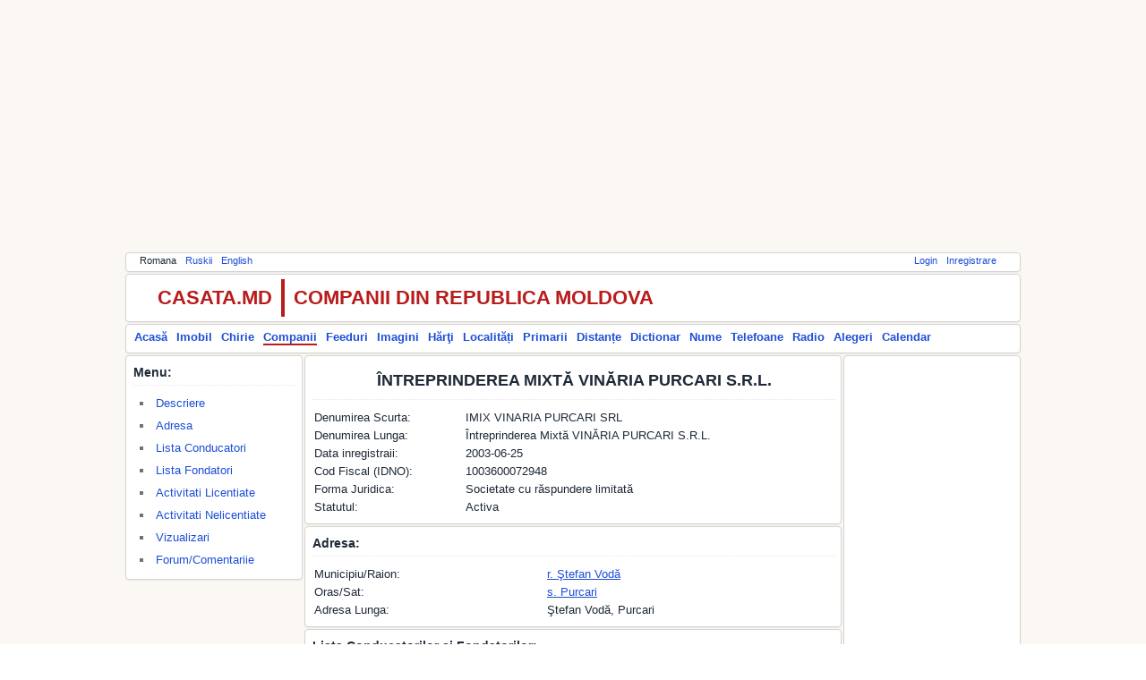

--- FILE ---
content_type: text/html; charset=utf-8
request_url: https://companies.casata.md/companies.php?l=ro&action=viewcompany&lid=55&id=136968
body_size: 13336
content:
<!doctype html><html><head><title>Companii din Moldova: IMIX VINARIA PURCARI SRL</title><meta charset="utf-8"><meta content="Întreprinderea Mixtă VINĂRIA PURCARI S.R.L." name="description"/><meta content="keywords" name="keywords"/><!--[if lt IE 9]><script src="https://html5shiv.googlecode.com/svn/trunk/html5.js"></script><![endif]--><link  rel="icon" href="https://common.casata.md/img/favicon.ico"><link rel="stylesheet" href="https://common.casata.md/style/reset.css"><link rel="stylesheet" href="https://common.casata.md/style/fonts.css"><link rel="stylesheet" href="https://common.casata.md/style/base.css"><link rel="stylesheet" href="https://common.casata.md/style/common.css"><script src="https://common.casata.md/js/scripts.js"></script><script src="https://www.google.com/recaptcha/api.js?hl=ro"></script><script src="https://cdn.ckeditor.com/4.4.6/basic/ckeditor.js"></script><!-- Google tag (gtag.js) --><script async src="https://www.googletagmanager.com/gtag/js?id=UA-1976884-1"></script><script>window.dataLayer = window.dataLayer || [];function gtag(){dataLayer.push(arguments);}gtag('js', new Date());gtag('config', 'UA-1976884-1');</script></head><body><div id="fb-root"></div><script>(function(d, s, id) {  var js, fjs = d.getElementsByTagName(s)[0];  if (d.getElementById(id)) return;  js = d.createElement(s); js.id = id;  js.src = "//connect.facebook.net/en_GB/sdk.js#xfbml=1&version=v2.8&appId=209032902551666";  fjs.parentNode.insertBefore(js, fjs);}(document, 'script', 'facebook-jssdk'));</script><div id="main" class="main"><script async src="//pagead2.googlesyndication.com/pagead/js/adsbygoogle.js"></script><!-- topAd --><ins class="adsbygoogle" style="display:block" data-ad-client="ca-pub-3574090138068623" data-ad-slot="3058206169" data-ad-format="auto" data-full-width-responsive="true"></ins><script>(adsbygoogle = window.adsbygoogle || []).push({});</script><div id="topmenu" class="container bar tophormenu"><div id="langmenu" style="display:block;float:left"><ul><li>Romana</li><li><a href="companies.php?l=ru&amp;action=viewcompany&amp;lid=55&amp;id=136968">Ruskii</a></li><li><a href="companies.php?l=en&amp;action=viewcompany&amp;lid=55&amp;id=136968">English</a></li></ul></div><div id="usermenu" style="display:block;float:right"><ul><li><a href="https://accounts.casata.md/login.php">Login</a></li><li><a href="https://accounts.casata.md/register.php">Inregistrare</a></li></ul></div><div style="clear: both;"></div></div><div id="logo" class="container bar tophorlogo"><div id="logo-title-left" style="display:block;float:left">CASATA.MD</div><div id="logo-title-right" style="display:block;float:left">COMPANII DIN REPUBLICA MOLDOVA</div><div class="fb-like" data-href="https://www.facebook.com/casata.moldova/" data-layout="button_count" data-action="like" data-size="small" data-show-faces="true" data-share="false"></div><div id="logo-plusone" style="display:block;float:left;padding-left:100px;"><script type="text/javascript" src="https://apis.google.com/js/plusone.js">{lang: 'ro'}</script><g:plusone size="medium"></g:plusone></div><div style="clear: both;"></div></div><div id="mainmenu" class="container bar mainhormenu"><div id="mainmenuleft" style="display:block;float:left"><ul><li><a href="https://casata.md/index.php?l=ro">Acasă</a></li><li><a href="https://imobil.casata.md/index.php?l=ro">Imobil</a></li><li><a href="https://chirie.casata.md/index.php?l=ro">Chirie</a></li><li><a href="https://companies.casata.md/index.php?l=ro" style="border-bottom:2px solid #B91C1C;">Companii</a></li><li><a href="https://feeds.casata.md/index.php?l=ro">Feeduri</a></li><li><a href="https://photos.casata.md/index.php?l=ro">Imagini</a></li><li><a href="https://maps.casata.md/index.php?l=ro">Hărţi</a></li><li><a href="https://localitati.casata.md/index.php?l=ro">Localități</a></li><li><a href="https://primarii.casata.md/index.php?l=ro">Primarii</a></li><li><a href="https://distante.casata.md/index.php?l=ro">Distanțe</a></li><li><a href="https://dictionar.casata.md/index.php?l=ro">Dictionar</a></li><li><a href="https://nume.casata.md/index.php?l=ro">Nume</a></li><li><a href="https://telefoane.casata.md/index.php?l=ro">Telefoane</a></li><li><a href="https://fm.casata.md/index.php?l=ro">Radio</a></li><li><a href="https://alegeri.casata.md/index.php?l=ro">Alegeri</a></li><li><a href="https://calendar.casata.md/index.php?l=ro">Calendar</a></li></ul></div><div style="clear: both;"></div></div><div id="body"><div id="container"><div id="left" class="container left" style="width:198px;"><div class="container groupbox"><div class="container groupboxheader"><h3>Menu:</h3></div><ul class="leftmenulist"><li><a href="companies.php?l=ro&amp;action=viewcompany&amp;id=136968#1">Descriere</a></li><li><a href="companies.php?l=ro&amp;action=viewcompany&amp;id=136968#2">Adresa</a></li><li><a href="companies.php?l=ro&amp;action=viewcompany&amp;id=136968#3">Lista Conducatori</a></li><li><a href="companies.php?l=ro&amp;action=viewcompany&amp;id=136968#3">Lista Fondatori</a></li><li><a href="companies.php?l=ro&amp;action=viewcompany&amp;id=136968#4">Activitati Licentiate</a></li><li><a href="companies.php?l=ro&amp;action=viewcompany&amp;id=136968#5">Activitati Nelicentiate</a></li><li><a href="companies.php?l=ro&amp;action=viewcompany&amp;id=136968#6">Vizualizari</a></li><li><a href="companies.php?l=ro&amp;action=viewcompany&amp;id=136968#7">Forum/Comentariie</a></li></ul></div></div><div id="center" class="container center" style="width:600px;"><div class="container groupbox"><div class="container groupboxheader"><h1><a id="1"></a>Întreprinderea Mixtă VINĂRIA PURCARI S.R.L.</h1></div><table style="width:100%" ><tr><td>Denumirea Scurta:</td><td>IMIX VINARIA PURCARI SRL</td></tr><tr><td>Denumirea Lunga:</td><td>Întreprinderea Mixtă VINĂRIA PURCARI S.R.L.</td></tr><tr><td>Data inregistraii:</td><td>2003-06-25</td></tr><tr><td>Cod Fiscal (IDNO):</td><td>1003600072948</td></tr><tr><td>Forma Juridica:</td><td>Societate cu răspundere limitată</td></tr><tr><td>Statutul:</td><td>Activa</td></tr></table></div><div class="container groupbox"><div class="container groupboxheader"><h3><a id="2"></a>Adresa:</h3></div><table style="width:100%" ><tr><td>Municipiu/Raion:</td><td><a href="https://localitati.casata.md/index.php?l=ro&amp;action=viewraion&id=8500" >r. Ştefan Vodă</a></td></tr><tr><td>Oras/Sat:</td><td><a href="https://localitati.casata.md/index.php?l=ro&amp;action=viewlocalitate&id=8528" >s. Purcari</a></td></tr><tr><td>Adresa Lunga:</td><td>Ştefan Vodă, Purcari</td></tr></table></div><div class="container groupbox"><div class="container groupboxheader"><h3><a id="3"></a>Lista Conducatorilor si Fondatorilor:</h3></div><table style="width:100%"><tr><td style="white-space: nowrap;">List Conducatorilor:</td><td>CIORNÎI OLEG</td></tr><tr><td style="white-space: nowrap;">List Fondatorilor:</td><td>BOSTAVAN WINERIES LIMITED, CAPTARI VICTOR, COŞLEŢ IVAN, TATARU VASILE</td></tr></table></fieldset></div><div class="container groupbox"><div class="container groupboxheader"><h3><a id="4"></a>Lista de Activitati Licentiate:</h3></div><table><tr><td>Transportul auto de călători, inclusiv cu taximetre, cu excepţia transportului auto de călători interurban din raza unui judeţ, a transportului auto de călători urban (inclusiv din cadrul municipiului) şi a transportului auto de călători suburban</td></tr><tr><td>Importul şi păstrarea alcoolului etilic; importul, păstrarea şi comercializarea angro a producţiei alcoolice şi (sau) a berii importate</td></tr><tr><td>Fabricarea alcoolului etilic, a producţiei alcoolice, berii şi (sau) păstrarea, comercializarea angro a alcoolului etilic, a producţiei alcoolice şi a berii produse de producătorii autohtoni</td></tr><tr><td>Comercializarea cu amănuntul a produselor din tutun</td></tr><tr><td>Comercializarea cu amănuntul a băuturilor alcoolice şi (sau) a berii</td></tr><tr><td>Activitatea de turism</td></tr></table></div><div class="container groupbox"><div class="container groupboxheader"><h3><a id="5"></a>Lista de Activitati Nelicentiate:</h3></div><table><tr><td>Servicii de expediere şi transport</td></tr><tr><td>Hoteluri</td></tr><tr><td>Fabricarea vinului</td></tr><tr><td>Cultura strugurilor</td></tr><tr><td>Comerţul cu ridicata al băuturilor alcoolice şi altor băuturi</td></tr><tr><td>Comerţul cu amănuntul al produselor din tutun</td></tr><tr><td>Comerţul cu amănuntul al băuturilor alcoolice şi altor băuturi</td></tr><tr><td>Alte transporturi terestre de călători</td></tr></table></div><div class="container groupbox"><div class="container groupboxheader"><h3>Despre Informatie:</h3></div>Datele despre companie sunt de pe <a href="http://date.gov.md">date.gov.md</a> din data de 14.08.2015.</div><div class="container groupbox"><div class="container groupboxheader"><h3><a id="6"></a>Alte Date:</h3></div><div><div id="property-view-dateq1" style="float:left">Data publicarii: 2015-12-18</div><div id="property-view-dateq2" style="float:right">Vizualizari: 9776</div><div style="clear: both;"></div></div></div><div class="container groupbox"><div class="container groupboxheader"><h3><a id="7"></a>Forum/Comentarii:</h3></div><div id="fb-root"></div><div class="fb-like" data-send="false" data-width="100%" data-show-faces="false"></div><div class="fb-comments" data-href="https://companies.casata.md/companies.php?l=ro&amp;action=viewcompany&amp;id=136968" data-num-posts="10" data-width="100%"></div><div><div class="newscomment_body">Nu exista</div></div><div class="container groupboxheader"><a id="99"></a><h3>Comentează:</h3></div><form method="post" name="commentform" action="/companies.php?l=ro&action=viewcompany&lid=55&id=136968#99"><table style="width:100%;"><tr><td>Nume:<span style="color:red">*</span></td><td><input type="text" name="name" style="width:98%;" value=""></td></tr><tr><td>Telefon:</td><td><input type="text" name="phone" style="width:98%;" value=""></td></tr><tr><td>Email:<span style="color:red">*</span></td><td><input type="email" name="email" style="width:98%;" value=""></td></tr><tr><td>Web Site:</td><td><input type="url" name="web" style="width:98%;"  value=""></td></tr><tr><td>Comentariu:<span style="color:red">*</span></td><td><textarea id="comment" name="comment" style="width:98%;height:100px;"></textarea></td></tr><script>            CKEDITOR.replace( 'comment' );        </script><script type="text/javascript">                lang : 'ru', // Unavailable while writing this code (just for audio challenge)                theme : 'red',        };</script><tr><td>Validare:<span style="color:red">*</span></td><td><div class="g-recaptcha" data-sitekey="6LdotAYTAAAAAJJDrX13V5UShqo-mEQNWMD6zpZO"></div></td></tr><tr><td></td><td><input type="submit" name="commentformpost" value="Postează"></td></tr><tr><td><br>Note:</td><td><br> 1. Cimpul marcat cu <span style="color:red">*</span> este obligator.<br> 2. Comentariul va fi publicat dupa ce va fi verificat de operator!</td></tr></table></form></div></div><div id="right" class="container right" style="width:198px;"><div class="container groupbox"><script async src="https://pagead2.googlesyndication.com/pagead/js/adsbygoogle.js"></script><!-- rightAd --><ins class="adsbygoogle" style="display:block" data-ad-client="ca-pub-3574090138068623" data-ad-slot="5675349039" data-ad-format="auto" data-full-width-responsive="true"></ins><script> (adsbygoogle = window.adsbygoogle || []).push({}); </script></div><div class="container groupbox"><div class="container groupboxheader"><h3>Referinte Utile</h3></div><ul class="leftmenulist"><li><a href="add.php?l=ro">Adauga Companie</a></li><li><a href="index.php?l=ro">Lista Tipuri Companii</a></li><li><a href="index.php?l=ro&amp;action=viewcompanies">Lista Companii</a></li><li><a href="activities.php?l=ro&amp;action=viewcompaniesbyraion&amp;id=100">Lista Companiilor pe Localitati</a></li><li><a href="activities.php?l=ro&amp;action=viewactivitiesbyraion&amp;id=100">Lista Activitatilor Economice Licentiate</a></li><li><a href="activities.php?l=ro&amp;action=viewnotlicencedactivitiesbyraion&amp;id=100">Lista Activitatilor Economice Nelicentiate</a></li></ul></div></div><div style="clear: both;"></div></div></div><div id="footer" class="container bar bottomhormenu"><div id="bottommenu"><ul><li><a href="https://accounts.casata.md/feedback.php">Feedback</a></li><li> | Email la: <a href="mailto:casata.md@outlook.com">casata.md@outlook.com</a></li></ul><div class="fb-like" data-href="https://www.facebook.com/casata.moldova/" data-layout="button_count" data-action="like" data-size="small" data-show-faces="true" data-share="false"></div><div id="logo-plusone" style="display:block;float:left;padding-left:100px;"><script type="text/javascript" src="https://apis.google.com/js/plusone.js">{lang: 'ro'}</script><g:plusone size="medium"></g:plusone></div></div><div style="clear: both;"></div></div><script async src="//pagead2.googlesyndication.com/pagead/js/adsbygoogle.js"></script><!-- bottomAd --><ins class="adsbygoogle" style="display:block" data-ad-client="ca-pub-3574090138068623" data-ad-slot="1166607204" data-ad-format="auto" data-full-width-responsive="true"></ins><script>(adsbygoogle = window.adsbygoogle || []).push({});</script></body></html>

--- FILE ---
content_type: text/html; charset=utf-8
request_url: https://www.google.com/recaptcha/api2/anchor?ar=1&k=6LdotAYTAAAAAJJDrX13V5UShqo-mEQNWMD6zpZO&co=aHR0cHM6Ly9jb21wYW5pZXMuY2FzYXRhLm1kOjQ0Mw..&hl=ro&v=PoyoqOPhxBO7pBk68S4YbpHZ&size=normal&anchor-ms=20000&execute-ms=30000&cb=rzmb7owuwfr7
body_size: 49495
content:
<!DOCTYPE HTML><html dir="ltr" lang="ro"><head><meta http-equiv="Content-Type" content="text/html; charset=UTF-8">
<meta http-equiv="X-UA-Compatible" content="IE=edge">
<title>reCAPTCHA</title>
<style type="text/css">
/* cyrillic-ext */
@font-face {
  font-family: 'Roboto';
  font-style: normal;
  font-weight: 400;
  font-stretch: 100%;
  src: url(//fonts.gstatic.com/s/roboto/v48/KFO7CnqEu92Fr1ME7kSn66aGLdTylUAMa3GUBHMdazTgWw.woff2) format('woff2');
  unicode-range: U+0460-052F, U+1C80-1C8A, U+20B4, U+2DE0-2DFF, U+A640-A69F, U+FE2E-FE2F;
}
/* cyrillic */
@font-face {
  font-family: 'Roboto';
  font-style: normal;
  font-weight: 400;
  font-stretch: 100%;
  src: url(//fonts.gstatic.com/s/roboto/v48/KFO7CnqEu92Fr1ME7kSn66aGLdTylUAMa3iUBHMdazTgWw.woff2) format('woff2');
  unicode-range: U+0301, U+0400-045F, U+0490-0491, U+04B0-04B1, U+2116;
}
/* greek-ext */
@font-face {
  font-family: 'Roboto';
  font-style: normal;
  font-weight: 400;
  font-stretch: 100%;
  src: url(//fonts.gstatic.com/s/roboto/v48/KFO7CnqEu92Fr1ME7kSn66aGLdTylUAMa3CUBHMdazTgWw.woff2) format('woff2');
  unicode-range: U+1F00-1FFF;
}
/* greek */
@font-face {
  font-family: 'Roboto';
  font-style: normal;
  font-weight: 400;
  font-stretch: 100%;
  src: url(//fonts.gstatic.com/s/roboto/v48/KFO7CnqEu92Fr1ME7kSn66aGLdTylUAMa3-UBHMdazTgWw.woff2) format('woff2');
  unicode-range: U+0370-0377, U+037A-037F, U+0384-038A, U+038C, U+038E-03A1, U+03A3-03FF;
}
/* math */
@font-face {
  font-family: 'Roboto';
  font-style: normal;
  font-weight: 400;
  font-stretch: 100%;
  src: url(//fonts.gstatic.com/s/roboto/v48/KFO7CnqEu92Fr1ME7kSn66aGLdTylUAMawCUBHMdazTgWw.woff2) format('woff2');
  unicode-range: U+0302-0303, U+0305, U+0307-0308, U+0310, U+0312, U+0315, U+031A, U+0326-0327, U+032C, U+032F-0330, U+0332-0333, U+0338, U+033A, U+0346, U+034D, U+0391-03A1, U+03A3-03A9, U+03B1-03C9, U+03D1, U+03D5-03D6, U+03F0-03F1, U+03F4-03F5, U+2016-2017, U+2034-2038, U+203C, U+2040, U+2043, U+2047, U+2050, U+2057, U+205F, U+2070-2071, U+2074-208E, U+2090-209C, U+20D0-20DC, U+20E1, U+20E5-20EF, U+2100-2112, U+2114-2115, U+2117-2121, U+2123-214F, U+2190, U+2192, U+2194-21AE, U+21B0-21E5, U+21F1-21F2, U+21F4-2211, U+2213-2214, U+2216-22FF, U+2308-230B, U+2310, U+2319, U+231C-2321, U+2336-237A, U+237C, U+2395, U+239B-23B7, U+23D0, U+23DC-23E1, U+2474-2475, U+25AF, U+25B3, U+25B7, U+25BD, U+25C1, U+25CA, U+25CC, U+25FB, U+266D-266F, U+27C0-27FF, U+2900-2AFF, U+2B0E-2B11, U+2B30-2B4C, U+2BFE, U+3030, U+FF5B, U+FF5D, U+1D400-1D7FF, U+1EE00-1EEFF;
}
/* symbols */
@font-face {
  font-family: 'Roboto';
  font-style: normal;
  font-weight: 400;
  font-stretch: 100%;
  src: url(//fonts.gstatic.com/s/roboto/v48/KFO7CnqEu92Fr1ME7kSn66aGLdTylUAMaxKUBHMdazTgWw.woff2) format('woff2');
  unicode-range: U+0001-000C, U+000E-001F, U+007F-009F, U+20DD-20E0, U+20E2-20E4, U+2150-218F, U+2190, U+2192, U+2194-2199, U+21AF, U+21E6-21F0, U+21F3, U+2218-2219, U+2299, U+22C4-22C6, U+2300-243F, U+2440-244A, U+2460-24FF, U+25A0-27BF, U+2800-28FF, U+2921-2922, U+2981, U+29BF, U+29EB, U+2B00-2BFF, U+4DC0-4DFF, U+FFF9-FFFB, U+10140-1018E, U+10190-1019C, U+101A0, U+101D0-101FD, U+102E0-102FB, U+10E60-10E7E, U+1D2C0-1D2D3, U+1D2E0-1D37F, U+1F000-1F0FF, U+1F100-1F1AD, U+1F1E6-1F1FF, U+1F30D-1F30F, U+1F315, U+1F31C, U+1F31E, U+1F320-1F32C, U+1F336, U+1F378, U+1F37D, U+1F382, U+1F393-1F39F, U+1F3A7-1F3A8, U+1F3AC-1F3AF, U+1F3C2, U+1F3C4-1F3C6, U+1F3CA-1F3CE, U+1F3D4-1F3E0, U+1F3ED, U+1F3F1-1F3F3, U+1F3F5-1F3F7, U+1F408, U+1F415, U+1F41F, U+1F426, U+1F43F, U+1F441-1F442, U+1F444, U+1F446-1F449, U+1F44C-1F44E, U+1F453, U+1F46A, U+1F47D, U+1F4A3, U+1F4B0, U+1F4B3, U+1F4B9, U+1F4BB, U+1F4BF, U+1F4C8-1F4CB, U+1F4D6, U+1F4DA, U+1F4DF, U+1F4E3-1F4E6, U+1F4EA-1F4ED, U+1F4F7, U+1F4F9-1F4FB, U+1F4FD-1F4FE, U+1F503, U+1F507-1F50B, U+1F50D, U+1F512-1F513, U+1F53E-1F54A, U+1F54F-1F5FA, U+1F610, U+1F650-1F67F, U+1F687, U+1F68D, U+1F691, U+1F694, U+1F698, U+1F6AD, U+1F6B2, U+1F6B9-1F6BA, U+1F6BC, U+1F6C6-1F6CF, U+1F6D3-1F6D7, U+1F6E0-1F6EA, U+1F6F0-1F6F3, U+1F6F7-1F6FC, U+1F700-1F7FF, U+1F800-1F80B, U+1F810-1F847, U+1F850-1F859, U+1F860-1F887, U+1F890-1F8AD, U+1F8B0-1F8BB, U+1F8C0-1F8C1, U+1F900-1F90B, U+1F93B, U+1F946, U+1F984, U+1F996, U+1F9E9, U+1FA00-1FA6F, U+1FA70-1FA7C, U+1FA80-1FA89, U+1FA8F-1FAC6, U+1FACE-1FADC, U+1FADF-1FAE9, U+1FAF0-1FAF8, U+1FB00-1FBFF;
}
/* vietnamese */
@font-face {
  font-family: 'Roboto';
  font-style: normal;
  font-weight: 400;
  font-stretch: 100%;
  src: url(//fonts.gstatic.com/s/roboto/v48/KFO7CnqEu92Fr1ME7kSn66aGLdTylUAMa3OUBHMdazTgWw.woff2) format('woff2');
  unicode-range: U+0102-0103, U+0110-0111, U+0128-0129, U+0168-0169, U+01A0-01A1, U+01AF-01B0, U+0300-0301, U+0303-0304, U+0308-0309, U+0323, U+0329, U+1EA0-1EF9, U+20AB;
}
/* latin-ext */
@font-face {
  font-family: 'Roboto';
  font-style: normal;
  font-weight: 400;
  font-stretch: 100%;
  src: url(//fonts.gstatic.com/s/roboto/v48/KFO7CnqEu92Fr1ME7kSn66aGLdTylUAMa3KUBHMdazTgWw.woff2) format('woff2');
  unicode-range: U+0100-02BA, U+02BD-02C5, U+02C7-02CC, U+02CE-02D7, U+02DD-02FF, U+0304, U+0308, U+0329, U+1D00-1DBF, U+1E00-1E9F, U+1EF2-1EFF, U+2020, U+20A0-20AB, U+20AD-20C0, U+2113, U+2C60-2C7F, U+A720-A7FF;
}
/* latin */
@font-face {
  font-family: 'Roboto';
  font-style: normal;
  font-weight: 400;
  font-stretch: 100%;
  src: url(//fonts.gstatic.com/s/roboto/v48/KFO7CnqEu92Fr1ME7kSn66aGLdTylUAMa3yUBHMdazQ.woff2) format('woff2');
  unicode-range: U+0000-00FF, U+0131, U+0152-0153, U+02BB-02BC, U+02C6, U+02DA, U+02DC, U+0304, U+0308, U+0329, U+2000-206F, U+20AC, U+2122, U+2191, U+2193, U+2212, U+2215, U+FEFF, U+FFFD;
}
/* cyrillic-ext */
@font-face {
  font-family: 'Roboto';
  font-style: normal;
  font-weight: 500;
  font-stretch: 100%;
  src: url(//fonts.gstatic.com/s/roboto/v48/KFO7CnqEu92Fr1ME7kSn66aGLdTylUAMa3GUBHMdazTgWw.woff2) format('woff2');
  unicode-range: U+0460-052F, U+1C80-1C8A, U+20B4, U+2DE0-2DFF, U+A640-A69F, U+FE2E-FE2F;
}
/* cyrillic */
@font-face {
  font-family: 'Roboto';
  font-style: normal;
  font-weight: 500;
  font-stretch: 100%;
  src: url(//fonts.gstatic.com/s/roboto/v48/KFO7CnqEu92Fr1ME7kSn66aGLdTylUAMa3iUBHMdazTgWw.woff2) format('woff2');
  unicode-range: U+0301, U+0400-045F, U+0490-0491, U+04B0-04B1, U+2116;
}
/* greek-ext */
@font-face {
  font-family: 'Roboto';
  font-style: normal;
  font-weight: 500;
  font-stretch: 100%;
  src: url(//fonts.gstatic.com/s/roboto/v48/KFO7CnqEu92Fr1ME7kSn66aGLdTylUAMa3CUBHMdazTgWw.woff2) format('woff2');
  unicode-range: U+1F00-1FFF;
}
/* greek */
@font-face {
  font-family: 'Roboto';
  font-style: normal;
  font-weight: 500;
  font-stretch: 100%;
  src: url(//fonts.gstatic.com/s/roboto/v48/KFO7CnqEu92Fr1ME7kSn66aGLdTylUAMa3-UBHMdazTgWw.woff2) format('woff2');
  unicode-range: U+0370-0377, U+037A-037F, U+0384-038A, U+038C, U+038E-03A1, U+03A3-03FF;
}
/* math */
@font-face {
  font-family: 'Roboto';
  font-style: normal;
  font-weight: 500;
  font-stretch: 100%;
  src: url(//fonts.gstatic.com/s/roboto/v48/KFO7CnqEu92Fr1ME7kSn66aGLdTylUAMawCUBHMdazTgWw.woff2) format('woff2');
  unicode-range: U+0302-0303, U+0305, U+0307-0308, U+0310, U+0312, U+0315, U+031A, U+0326-0327, U+032C, U+032F-0330, U+0332-0333, U+0338, U+033A, U+0346, U+034D, U+0391-03A1, U+03A3-03A9, U+03B1-03C9, U+03D1, U+03D5-03D6, U+03F0-03F1, U+03F4-03F5, U+2016-2017, U+2034-2038, U+203C, U+2040, U+2043, U+2047, U+2050, U+2057, U+205F, U+2070-2071, U+2074-208E, U+2090-209C, U+20D0-20DC, U+20E1, U+20E5-20EF, U+2100-2112, U+2114-2115, U+2117-2121, U+2123-214F, U+2190, U+2192, U+2194-21AE, U+21B0-21E5, U+21F1-21F2, U+21F4-2211, U+2213-2214, U+2216-22FF, U+2308-230B, U+2310, U+2319, U+231C-2321, U+2336-237A, U+237C, U+2395, U+239B-23B7, U+23D0, U+23DC-23E1, U+2474-2475, U+25AF, U+25B3, U+25B7, U+25BD, U+25C1, U+25CA, U+25CC, U+25FB, U+266D-266F, U+27C0-27FF, U+2900-2AFF, U+2B0E-2B11, U+2B30-2B4C, U+2BFE, U+3030, U+FF5B, U+FF5D, U+1D400-1D7FF, U+1EE00-1EEFF;
}
/* symbols */
@font-face {
  font-family: 'Roboto';
  font-style: normal;
  font-weight: 500;
  font-stretch: 100%;
  src: url(//fonts.gstatic.com/s/roboto/v48/KFO7CnqEu92Fr1ME7kSn66aGLdTylUAMaxKUBHMdazTgWw.woff2) format('woff2');
  unicode-range: U+0001-000C, U+000E-001F, U+007F-009F, U+20DD-20E0, U+20E2-20E4, U+2150-218F, U+2190, U+2192, U+2194-2199, U+21AF, U+21E6-21F0, U+21F3, U+2218-2219, U+2299, U+22C4-22C6, U+2300-243F, U+2440-244A, U+2460-24FF, U+25A0-27BF, U+2800-28FF, U+2921-2922, U+2981, U+29BF, U+29EB, U+2B00-2BFF, U+4DC0-4DFF, U+FFF9-FFFB, U+10140-1018E, U+10190-1019C, U+101A0, U+101D0-101FD, U+102E0-102FB, U+10E60-10E7E, U+1D2C0-1D2D3, U+1D2E0-1D37F, U+1F000-1F0FF, U+1F100-1F1AD, U+1F1E6-1F1FF, U+1F30D-1F30F, U+1F315, U+1F31C, U+1F31E, U+1F320-1F32C, U+1F336, U+1F378, U+1F37D, U+1F382, U+1F393-1F39F, U+1F3A7-1F3A8, U+1F3AC-1F3AF, U+1F3C2, U+1F3C4-1F3C6, U+1F3CA-1F3CE, U+1F3D4-1F3E0, U+1F3ED, U+1F3F1-1F3F3, U+1F3F5-1F3F7, U+1F408, U+1F415, U+1F41F, U+1F426, U+1F43F, U+1F441-1F442, U+1F444, U+1F446-1F449, U+1F44C-1F44E, U+1F453, U+1F46A, U+1F47D, U+1F4A3, U+1F4B0, U+1F4B3, U+1F4B9, U+1F4BB, U+1F4BF, U+1F4C8-1F4CB, U+1F4D6, U+1F4DA, U+1F4DF, U+1F4E3-1F4E6, U+1F4EA-1F4ED, U+1F4F7, U+1F4F9-1F4FB, U+1F4FD-1F4FE, U+1F503, U+1F507-1F50B, U+1F50D, U+1F512-1F513, U+1F53E-1F54A, U+1F54F-1F5FA, U+1F610, U+1F650-1F67F, U+1F687, U+1F68D, U+1F691, U+1F694, U+1F698, U+1F6AD, U+1F6B2, U+1F6B9-1F6BA, U+1F6BC, U+1F6C6-1F6CF, U+1F6D3-1F6D7, U+1F6E0-1F6EA, U+1F6F0-1F6F3, U+1F6F7-1F6FC, U+1F700-1F7FF, U+1F800-1F80B, U+1F810-1F847, U+1F850-1F859, U+1F860-1F887, U+1F890-1F8AD, U+1F8B0-1F8BB, U+1F8C0-1F8C1, U+1F900-1F90B, U+1F93B, U+1F946, U+1F984, U+1F996, U+1F9E9, U+1FA00-1FA6F, U+1FA70-1FA7C, U+1FA80-1FA89, U+1FA8F-1FAC6, U+1FACE-1FADC, U+1FADF-1FAE9, U+1FAF0-1FAF8, U+1FB00-1FBFF;
}
/* vietnamese */
@font-face {
  font-family: 'Roboto';
  font-style: normal;
  font-weight: 500;
  font-stretch: 100%;
  src: url(//fonts.gstatic.com/s/roboto/v48/KFO7CnqEu92Fr1ME7kSn66aGLdTylUAMa3OUBHMdazTgWw.woff2) format('woff2');
  unicode-range: U+0102-0103, U+0110-0111, U+0128-0129, U+0168-0169, U+01A0-01A1, U+01AF-01B0, U+0300-0301, U+0303-0304, U+0308-0309, U+0323, U+0329, U+1EA0-1EF9, U+20AB;
}
/* latin-ext */
@font-face {
  font-family: 'Roboto';
  font-style: normal;
  font-weight: 500;
  font-stretch: 100%;
  src: url(//fonts.gstatic.com/s/roboto/v48/KFO7CnqEu92Fr1ME7kSn66aGLdTylUAMa3KUBHMdazTgWw.woff2) format('woff2');
  unicode-range: U+0100-02BA, U+02BD-02C5, U+02C7-02CC, U+02CE-02D7, U+02DD-02FF, U+0304, U+0308, U+0329, U+1D00-1DBF, U+1E00-1E9F, U+1EF2-1EFF, U+2020, U+20A0-20AB, U+20AD-20C0, U+2113, U+2C60-2C7F, U+A720-A7FF;
}
/* latin */
@font-face {
  font-family: 'Roboto';
  font-style: normal;
  font-weight: 500;
  font-stretch: 100%;
  src: url(//fonts.gstatic.com/s/roboto/v48/KFO7CnqEu92Fr1ME7kSn66aGLdTylUAMa3yUBHMdazQ.woff2) format('woff2');
  unicode-range: U+0000-00FF, U+0131, U+0152-0153, U+02BB-02BC, U+02C6, U+02DA, U+02DC, U+0304, U+0308, U+0329, U+2000-206F, U+20AC, U+2122, U+2191, U+2193, U+2212, U+2215, U+FEFF, U+FFFD;
}
/* cyrillic-ext */
@font-face {
  font-family: 'Roboto';
  font-style: normal;
  font-weight: 900;
  font-stretch: 100%;
  src: url(//fonts.gstatic.com/s/roboto/v48/KFO7CnqEu92Fr1ME7kSn66aGLdTylUAMa3GUBHMdazTgWw.woff2) format('woff2');
  unicode-range: U+0460-052F, U+1C80-1C8A, U+20B4, U+2DE0-2DFF, U+A640-A69F, U+FE2E-FE2F;
}
/* cyrillic */
@font-face {
  font-family: 'Roboto';
  font-style: normal;
  font-weight: 900;
  font-stretch: 100%;
  src: url(//fonts.gstatic.com/s/roboto/v48/KFO7CnqEu92Fr1ME7kSn66aGLdTylUAMa3iUBHMdazTgWw.woff2) format('woff2');
  unicode-range: U+0301, U+0400-045F, U+0490-0491, U+04B0-04B1, U+2116;
}
/* greek-ext */
@font-face {
  font-family: 'Roboto';
  font-style: normal;
  font-weight: 900;
  font-stretch: 100%;
  src: url(//fonts.gstatic.com/s/roboto/v48/KFO7CnqEu92Fr1ME7kSn66aGLdTylUAMa3CUBHMdazTgWw.woff2) format('woff2');
  unicode-range: U+1F00-1FFF;
}
/* greek */
@font-face {
  font-family: 'Roboto';
  font-style: normal;
  font-weight: 900;
  font-stretch: 100%;
  src: url(//fonts.gstatic.com/s/roboto/v48/KFO7CnqEu92Fr1ME7kSn66aGLdTylUAMa3-UBHMdazTgWw.woff2) format('woff2');
  unicode-range: U+0370-0377, U+037A-037F, U+0384-038A, U+038C, U+038E-03A1, U+03A3-03FF;
}
/* math */
@font-face {
  font-family: 'Roboto';
  font-style: normal;
  font-weight: 900;
  font-stretch: 100%;
  src: url(//fonts.gstatic.com/s/roboto/v48/KFO7CnqEu92Fr1ME7kSn66aGLdTylUAMawCUBHMdazTgWw.woff2) format('woff2');
  unicode-range: U+0302-0303, U+0305, U+0307-0308, U+0310, U+0312, U+0315, U+031A, U+0326-0327, U+032C, U+032F-0330, U+0332-0333, U+0338, U+033A, U+0346, U+034D, U+0391-03A1, U+03A3-03A9, U+03B1-03C9, U+03D1, U+03D5-03D6, U+03F0-03F1, U+03F4-03F5, U+2016-2017, U+2034-2038, U+203C, U+2040, U+2043, U+2047, U+2050, U+2057, U+205F, U+2070-2071, U+2074-208E, U+2090-209C, U+20D0-20DC, U+20E1, U+20E5-20EF, U+2100-2112, U+2114-2115, U+2117-2121, U+2123-214F, U+2190, U+2192, U+2194-21AE, U+21B0-21E5, U+21F1-21F2, U+21F4-2211, U+2213-2214, U+2216-22FF, U+2308-230B, U+2310, U+2319, U+231C-2321, U+2336-237A, U+237C, U+2395, U+239B-23B7, U+23D0, U+23DC-23E1, U+2474-2475, U+25AF, U+25B3, U+25B7, U+25BD, U+25C1, U+25CA, U+25CC, U+25FB, U+266D-266F, U+27C0-27FF, U+2900-2AFF, U+2B0E-2B11, U+2B30-2B4C, U+2BFE, U+3030, U+FF5B, U+FF5D, U+1D400-1D7FF, U+1EE00-1EEFF;
}
/* symbols */
@font-face {
  font-family: 'Roboto';
  font-style: normal;
  font-weight: 900;
  font-stretch: 100%;
  src: url(//fonts.gstatic.com/s/roboto/v48/KFO7CnqEu92Fr1ME7kSn66aGLdTylUAMaxKUBHMdazTgWw.woff2) format('woff2');
  unicode-range: U+0001-000C, U+000E-001F, U+007F-009F, U+20DD-20E0, U+20E2-20E4, U+2150-218F, U+2190, U+2192, U+2194-2199, U+21AF, U+21E6-21F0, U+21F3, U+2218-2219, U+2299, U+22C4-22C6, U+2300-243F, U+2440-244A, U+2460-24FF, U+25A0-27BF, U+2800-28FF, U+2921-2922, U+2981, U+29BF, U+29EB, U+2B00-2BFF, U+4DC0-4DFF, U+FFF9-FFFB, U+10140-1018E, U+10190-1019C, U+101A0, U+101D0-101FD, U+102E0-102FB, U+10E60-10E7E, U+1D2C0-1D2D3, U+1D2E0-1D37F, U+1F000-1F0FF, U+1F100-1F1AD, U+1F1E6-1F1FF, U+1F30D-1F30F, U+1F315, U+1F31C, U+1F31E, U+1F320-1F32C, U+1F336, U+1F378, U+1F37D, U+1F382, U+1F393-1F39F, U+1F3A7-1F3A8, U+1F3AC-1F3AF, U+1F3C2, U+1F3C4-1F3C6, U+1F3CA-1F3CE, U+1F3D4-1F3E0, U+1F3ED, U+1F3F1-1F3F3, U+1F3F5-1F3F7, U+1F408, U+1F415, U+1F41F, U+1F426, U+1F43F, U+1F441-1F442, U+1F444, U+1F446-1F449, U+1F44C-1F44E, U+1F453, U+1F46A, U+1F47D, U+1F4A3, U+1F4B0, U+1F4B3, U+1F4B9, U+1F4BB, U+1F4BF, U+1F4C8-1F4CB, U+1F4D6, U+1F4DA, U+1F4DF, U+1F4E3-1F4E6, U+1F4EA-1F4ED, U+1F4F7, U+1F4F9-1F4FB, U+1F4FD-1F4FE, U+1F503, U+1F507-1F50B, U+1F50D, U+1F512-1F513, U+1F53E-1F54A, U+1F54F-1F5FA, U+1F610, U+1F650-1F67F, U+1F687, U+1F68D, U+1F691, U+1F694, U+1F698, U+1F6AD, U+1F6B2, U+1F6B9-1F6BA, U+1F6BC, U+1F6C6-1F6CF, U+1F6D3-1F6D7, U+1F6E0-1F6EA, U+1F6F0-1F6F3, U+1F6F7-1F6FC, U+1F700-1F7FF, U+1F800-1F80B, U+1F810-1F847, U+1F850-1F859, U+1F860-1F887, U+1F890-1F8AD, U+1F8B0-1F8BB, U+1F8C0-1F8C1, U+1F900-1F90B, U+1F93B, U+1F946, U+1F984, U+1F996, U+1F9E9, U+1FA00-1FA6F, U+1FA70-1FA7C, U+1FA80-1FA89, U+1FA8F-1FAC6, U+1FACE-1FADC, U+1FADF-1FAE9, U+1FAF0-1FAF8, U+1FB00-1FBFF;
}
/* vietnamese */
@font-face {
  font-family: 'Roboto';
  font-style: normal;
  font-weight: 900;
  font-stretch: 100%;
  src: url(//fonts.gstatic.com/s/roboto/v48/KFO7CnqEu92Fr1ME7kSn66aGLdTylUAMa3OUBHMdazTgWw.woff2) format('woff2');
  unicode-range: U+0102-0103, U+0110-0111, U+0128-0129, U+0168-0169, U+01A0-01A1, U+01AF-01B0, U+0300-0301, U+0303-0304, U+0308-0309, U+0323, U+0329, U+1EA0-1EF9, U+20AB;
}
/* latin-ext */
@font-face {
  font-family: 'Roboto';
  font-style: normal;
  font-weight: 900;
  font-stretch: 100%;
  src: url(//fonts.gstatic.com/s/roboto/v48/KFO7CnqEu92Fr1ME7kSn66aGLdTylUAMa3KUBHMdazTgWw.woff2) format('woff2');
  unicode-range: U+0100-02BA, U+02BD-02C5, U+02C7-02CC, U+02CE-02D7, U+02DD-02FF, U+0304, U+0308, U+0329, U+1D00-1DBF, U+1E00-1E9F, U+1EF2-1EFF, U+2020, U+20A0-20AB, U+20AD-20C0, U+2113, U+2C60-2C7F, U+A720-A7FF;
}
/* latin */
@font-face {
  font-family: 'Roboto';
  font-style: normal;
  font-weight: 900;
  font-stretch: 100%;
  src: url(//fonts.gstatic.com/s/roboto/v48/KFO7CnqEu92Fr1ME7kSn66aGLdTylUAMa3yUBHMdazQ.woff2) format('woff2');
  unicode-range: U+0000-00FF, U+0131, U+0152-0153, U+02BB-02BC, U+02C6, U+02DA, U+02DC, U+0304, U+0308, U+0329, U+2000-206F, U+20AC, U+2122, U+2191, U+2193, U+2212, U+2215, U+FEFF, U+FFFD;
}

</style>
<link rel="stylesheet" type="text/css" href="https://www.gstatic.com/recaptcha/releases/PoyoqOPhxBO7pBk68S4YbpHZ/styles__ltr.css">
<script nonce="2EQ0DRfqwhmUUkjOdqXONw" type="text/javascript">window['__recaptcha_api'] = 'https://www.google.com/recaptcha/api2/';</script>
<script type="text/javascript" src="https://www.gstatic.com/recaptcha/releases/PoyoqOPhxBO7pBk68S4YbpHZ/recaptcha__ro.js" nonce="2EQ0DRfqwhmUUkjOdqXONw">
      
    </script></head>
<body><div id="rc-anchor-alert" class="rc-anchor-alert"></div>
<input type="hidden" id="recaptcha-token" value="[base64]">
<script type="text/javascript" nonce="2EQ0DRfqwhmUUkjOdqXONw">
      recaptcha.anchor.Main.init("[\x22ainput\x22,[\x22bgdata\x22,\x22\x22,\[base64]/[base64]/[base64]/[base64]/cjw8ejpyPj4+eil9Y2F0Y2gobCl7dGhyb3cgbDt9fSxIPWZ1bmN0aW9uKHcsdCx6KXtpZih3PT0xOTR8fHc9PTIwOCl0LnZbd10/dC52W3ddLmNvbmNhdCh6KTp0LnZbd109b2Yoeix0KTtlbHNle2lmKHQuYkImJnchPTMxNylyZXR1cm47dz09NjZ8fHc9PTEyMnx8dz09NDcwfHx3PT00NHx8dz09NDE2fHx3PT0zOTd8fHc9PTQyMXx8dz09Njh8fHc9PTcwfHx3PT0xODQ/[base64]/[base64]/[base64]/bmV3IGRbVl0oSlswXSk6cD09Mj9uZXcgZFtWXShKWzBdLEpbMV0pOnA9PTM/bmV3IGRbVl0oSlswXSxKWzFdLEpbMl0pOnA9PTQ/[base64]/[base64]/[base64]/[base64]\x22,\[base64]\\u003d\\u003d\x22,\x22w4c9wpYqw6Rnw7IIwqzDhMOFw7vCpsOMFsKrw7Jfw5fCtgQqb8OzCMKPw6LDpMKrwr3DgsKFasKJw67CrxZmwqNvwqtTZh/DjFzDhBVbaC0Gw5lPJ8O3O8KWw6lGAcK1L8ObVxQNw77CnMKVw4fDgG7Dsg/[base64]/[base64]/[base64]/DpQ02wrh/[base64]/w5Raw7M7QsKmw4rCgWo1w6wGPjHDnsK+w7x2w6fDgsKXf8KhWyZ1Ljtwa8OUwp/Ch8KSawBsw541w47DoMOkw4Ezw7jDvTM+w4HCjxHCnUXChsKYwrkEwpvCh8Ofwr88w6/Dj8OJw5DDtsKtZsOdEknDjGIqwofCscKwwqBawpXDr8Oew5Z8NC/[base64]/Cu8OLEMK8w6kabT4EwoAVSS0sw6LCqcKkw4TDv8KtwrbDuMKuw758YcO/[base64]/[base64]/[base64]/Dl3AebcKLf8OQw5Efw59vHiFdwpFNw4wfZsOAKsKPwpJWGsOXw4XCjsKeDyJ2w5tGw7zDgzx/w7nDkcKkPyDDqMKgw6wGP8OtLsKxwqXDm8OwK8Oscw58wrgRKsOiUMK6w7DDmyxewqpGMwNqw7vDhsKIKsOUwrwIw7bDuMObwrnCqR9DL8KkSsOXMD/Di3/CiMOiwovDj8KCw6HDuMOICFRCwpxEZgFGf8ONUQ3CsMO9X8KOTcKew77Cr1zDjAYzwpNxw4dCw7/[base64]/DrMOcw7JjEjTCqTfDjxVhw7obcmnCtmnCucKnw6RIB1QNw6rCr8KPw6HCi8KBDAk/[base64]/Dm05/A8K8wr8jwojCs8KTwq0jw4M7DMOZM8KuwrhHQMKwwp/CpcOzw4dmw4NTw40Qw4V/OMOfw4EXLzPDsHt3w4HCtzLDgMOOw5ZpFm3DvzBmwoM5w6A7OsKSXcOiw7Z4woRuw7kJwotcZRTDiRTCrgnDmXNCw6HDtsOuQ8O2wpfDt8OBwrLDrMK3w5nDpcKsw5jCq8KbIHddKHhVwqPDjQ11e8OeJ8OCPcOHwr0awoDDoC5TwrYXwp1/[base64]/DvsK3UCjDiHzDssKgw6LDksKcQ8KIOmLDr8KywrPDnwPChMKubR3CucKZXEc/w7MYw7rDjkjDnW3DkcKaw7g1K3/Co33DncKgMcOebMOnYcOZZwjDpVtwwrp1ZMOdXj5XeCxpwq7CgcK+OnvDncO8w4vDpMORQUV/[base64]/e8KqQVluwrfDjFXDrXHChsKlw6jCm8KiwrsDw5ZOPMO8w6LCucK+Q0/CmR1kwoPDtllyw4ERacKpXMKWGFo+wplYIcOiwrDCmcO8BcO7BMO4wrQBVW/CrMKyGsKdUMK0NloWwqp/wqkUesOFw5vCtMKgwqoiCsK9dGk1w6EawpbDllbDjMK1w6QewoXDssKNFcK0McK+TAMNwoURAnXDpcKxBhJqw7fClMKMYMOdGBPCoV7CsyQER8OyE8OUdcOCVMOwQMKLYsKZw7TDlErDi0XDssKWWHnCo1nCmMKvfMKrwr/DrcObw61Aw5/CoGEAHHvCssKdw7bDnjTDnsKQwrweKMO/PcOwVMKgw5Vuw4/DonLDrB7ClHbDnhnDpy3DpcO1wo5Cw77Cn8OswpRMwqlFwq5swp41w7XCk8KrXCrCuTbChiHCmMOHS8OhW8K+J8OGasOTA8KpMy5RaSPCuMO6PcOwwqMRMDY0D8KwwrZiHsOrNcOBH8K6wpHDr8OMwroGXsOgAAnChjrDnG/ConvCokljwogPSVYha8K/woDDtUXDsBQlw7HCjlbDvsOoVcKZwpB5wpvDhMOFwrQKwr/Cm8K8w5Vtw69pwo/[base64]/DtcKQbBrDl8K6H8O+SMOOJFlywoHCvkPDhi43w6nCpMODwrNnHcKiBS5RD8Kuw5pqw6XCqcOUHsKQYBV/wqfDpmPDsHcXKTnCjcKcwpF6w7x3wrDCgVXCpMOnZcO/wrsAMsO1JMKGw7vDp00iPMO1YWnCiCvDix0aTMOyw6jDmH0OXcKYwq1gJ8OSSDTCr8KTOsKRZcOMLgvCgcOSPsOkPl0AYWrDhcKyIsKYwpJuNGltwpZec8KPw5rDgMOLGMKDwpBdSU3DjnnChU9tEcO5csO1w6bCs3jDhsKyTMOWAiTDoMO/WEJJfy7ChnLCnMOEw5vCtCDChnpxw5RNfgB9IV9sccKrwoTDkirCpxnDmsOZw402wqx9wr4AZcO0VcOAwrg8KQ5OQFjDmgkAfMKLw5EBwpPCq8OPbMK/wr3CisO3wpPCmsOfMMKnwokNd8OHwrXDucO3wqLDjcK6w70aUsKoSMOmw7LDtsKQw5F4wrLDkMKvYxYEP0Vcw7I1XSEIw5wkwqpXQXrCtMKVw5BUwpxRfDbDgcO2YQ7DmSQlwrPCm8KuLS/Dpi9QwoXDucOjw6zDt8KMwp0uwrpQXGgeM8Okw5fCoBPDlUNKRQvDisOAcMOQwpbDtcKrw4zChMKgw5TCmyAGwoF/L8K6F8Ocw53Cizk7wowiTMKxH8Oiw4rDmsOywqJFJcKnwo8VcsKaWFRcw7TChsK+wpbCkBRkUHtSEMKwwoLDiGVHw6FEDsK1w75JU8KPw5rDv2NOwowewql1wrYjwpPCmXzCgMK8Mx7CiU/Dk8O9KUXCvsKeeBrDtMKoUx07w6/[base64]/Dr0ReS8Knwq3DlsOSw79cw4EDw5XCs27Dlyl1JcOMwpzCscKbIA0jZcKxw6BKw7TDtU3CmcKLZWs9w7w0wpVYbcKHESA0Y8K5Y8Olw53DhhtywoIHw77DkV5Ew596w7/CvMK1ZcOew6DDoTBSw6VHHSs/[base64]/CgcOOH8OeKMOgMRfChMOew7ofwrQBwo8tQALCvGnDtCpsJ8KcFm/CmcOUKcKfHWnCmMOYBcOkWEHDucO9ew7DkSjDvsO5MsKLOyvDqsK5XHZUXlF4QMOmGj5Qw45UWMK7w45ew4jCulAQwrPChsKgw5rDt8KQM8KoZgY7PBB1cCDDusOnBkRRUcKod0PCnsKzw7bDry4xw6TCiMO4YBUDw7Y8KcKVP8K1TirDicOewpNuHE/Cn8KUKMO6w45gwonChRzDphbDkiIMw5oVwp7CicOCwp4TdlTDp8OiwpHDtDBew6LDqcK7AcKIw5TDgirDkMOAwrLDtcK6w7LDkcORw6jDuXHDtcKsw5JANixWwpnCucOPw47DjAUgIALCq2VnfsK+NMO8w7PDmMK3wrZjwqROFsOndSzCnHvDql7CpcK0OsOzw58/McOpcsOBwr3CssOBIcOMQcO2w4/Cr1gwUMK0dCnCuUTDslnDokMvwo9eKHzDhMKvwobDjsKYJMKwJsK/QsKLZ8KgEX9dw6s6WU8+wpHCocOTciDDrMKkVMOdwooowp4fcMO/[base64]/CosKkwqDCrcOhw71yWMKdw7M8RMOEEAE4bGrDtGzCrAHCtMKNwoLClcOiwonCmy0dKsOJZ1TDqcKowrUqMnjDmAbDtnfDm8K8wrDDhsOLwqxLKkHCkxvChUo6BMKnw7DCtQ7CrmTDrEFnQcK1w6kDKCcTa8K3woFMw5/CrcOAwoRRwrjDiRcOwqHCvU3DoMKEwp5tTkTCiAbDmUDCnxrCu8O4woVIwrvCj3JjEcK7dR3DrxtrOCHClzHDg8OGw4zClMOhwpTDqiLCpH0/AsO/w5fCtsOeWsK2w4UwwpLDu8KTwoVtwrctwrdaOsOOw6xNVsKDw7Iaw71iOMKZw4Rtwp/DnX98wqvDgcKFS33CjDxFFRLCmcOvZsOxw4TCs8OBwq0sD2zDn8OMw67Cv8KZVsKjBHHCs29rw6F/w7PCicOVwqrChMKIfcKUw4FywpodwqDDvcOWZWUyZHlzw5FDwrsNwrDDusKzw5LDkjDDkW/DqcKPFgDClcKXG8OFYsKVdsK2fXjDkMOBwog3w4DCh3BxCinChMKGw5YGf8K7dGvCoxLCtH8fwrlQTi5RwpYrZ8OuOHbCsCvCq8OHw65LwrcTw5bChF/DvcKPwpFBwqAPwoxVwqppYXvCvcO8wrIJNcOiWsOqwq0EViVQaREPO8Ofw6QCw43ChFJLwrbDnhgTV8KUGMKGK8KvfcKpw6x0G8Oew4gbwo3Dhw9HwogGKMKuwqwQAjpGwohmMUjDpHhWwpRFe8KJw7/CssK/QHJcw4gAJWLCi0jDt8ORw4dXwoQaw5XCu2nCnsOjw4bDrcO3JEYxw6bCpRnCjMOMZTrDhcOSAMK1wqPCrjzCicOXK8KoJ1nDtF9iwozDssKHacOowoTCq8Kqw6nCqjhWw5jCrzFIwqNAwqYVwqjCp8OmcW/[base64]/Co8OGGMKcOsKJDw1pw7nCj1kNJ8KUw6TCkMKlEcKQw5zDo8OLRX8qe8OeWMOywpnCujDDrcKicz/[base64]/CicO0w6tvwoXDmMOswrLCoHgywqA3w6LDrRDDpHDDj1PCmX/CicKzw4bDkcOKTi1swpkewovDpGTCt8KgwrrDshtnIF/DqcODRXNdA8K7fxg+wpbDpyPCu8OdDXnCh8OEKsKTw7zClMOmw5XDvcKQwq/Cl1pGw7g6esOxwpErwrNbw5/CuljDlsOOaQzCg8OnTlrDvcOhSHpDLsOXaMKKworCrsONw5XDhAQ0A1XDs8KMwpFnwpnDtkfCvMKsw4/DlsOuwqMaw5PDjMK3ewjDuQFYDTPDgg5hw45TFknDoD/Cu8KLOCfDlMK2wpREcS1AQcO0csKLw5/DtcKPwq/DvGkpV0DCoMONJ8KdwqpFf1rCocK6wqrDtz0yADTDqcOoXMKlwrrDiDYEwpsewoHDusOBasOuw6fCpQXCjjMvw6zDnx5rwrXDnMKXwpXCrsKrAMOxw4zCgEbCh1bChHVEw63CjW/CmcK1QWA4dsKjw4bDgH0+PQ/Du8K9MMK8wrrChA/CusO0aMKHOzIWacO/TMKjeS0ZHcOLPMKSw4LCtsKOw4/Cvgxow64EwrzCk8Ole8KXDsOZS8OlCsOlYcOow5LDvWHDkWrDinNYC8Knw67CvsO6wo/Di8KwdsODwrbDsxIIdTLDhy/DrSVlO8KIw5bDiyLDjHgSDMK2w7g+wqw1bDfCgUQSTsKfwp7CnsOFw4FAK8KYB8Kmw7plwoc4wo/Dj8KBwpEFRU3CusK+wqwOwp4sMsOgesKdwovDoQwjYsOOH8Knw4vDh8OFaiZuw5TCnjLDjAPCqCdsMnYkNjjDj8OnGA8twr3CrkXDmkvCuMKgwp3CjcKrfSjCnCDCsgZFR13CnFrCkjjCo8OrGQ7Do8O0w6XDviNMw4tYw5/CtRXCn8KUA8Orw5fDn8OvwqPCrihYw6TDphp/[base64]/DgjfCm2DCogfDmRbDkj3CuMO/wolnasOBfVhFKcKsAMKAOh4DJ0DCow7Dt8KWw7TCsSlIwpQSUFgcw4YPwqx+w7jCgSbCtXRDwpkiHWrCl8K5w6DCmMOgHBBAf8K7GH0CwqlFbcKdc8OrecKrw6lHwpvDiMKpw4wAw6lTTsOVw63CkHbCsw1MwqDDmMOVN8Kaw7p2NXbDkzrClcKOQcO4OsK/bBjCsXlkF8Knw6DDp8Ohwq5fwq/CmsO8JMKPOmhtH8O/[base64]/Dkj7Dr1luNhMOwqrDsWhfwqN+w5Jzwq1lfsKIw6vDlifDqcOcw6HCtMK1w79oO8O/wp1sw6U0wo0MIMKHfMOTwr/[base64]/[base64]/[base64]/[base64]/DsDd6fGLDpjvDrcK7LMK2wpXCpkF+RMOtw59icMKeEhbDkHcUYmMIO0fCvcOFw4TDssKHwpTDv8OQVMKbWkwEw7rCmGNUwrYyBcKRW3XDh8KUw4rCn8OQw6TDtcOACsKzI8Oww6DCsTnCrMKEw5sLYmxMwq7DmsOGUMO1PcOQPMKLwqw1LHBHcCpoEF/DljLCm13Cp8Kcw6zCq3HCmMKLWcKDU8ObDho9wqccMlkqwqQywonDkMOawoBuFAHDh8Ohw4/Ci0rDqsOrwr9MZsO5wrZXI8OAfR3CviN8woFDW1zDuijCtS7CkMO3asObLnDDpsO5wqnDkE17w53Ck8OewqvCt8O4QcOyJFdJHsKAw6d7WiXCu1zComXDsMOnOQM5wplqcR5hVsKQworCr8OQXU7CkTQNbQo7F1/[base64]/CpsOHQ8ORw7DDlmLChFJBX3zDjcOOw5bDh8KNw7/[base64]/CiUg4Wkcgw5sewpLCpsKiw7QsNsOjw4zCq13CijbDiVPChsK3wps8w7bDr8OpVMOsdsK/wosjwpsdOCPDrsO7wp3CrcKLEH/DlsKnwq3DijAUw6pGw5giw5xZXl1hw77DqMKRfRlmw4l1dDdfJcKuRcO7wq8lVG3DpMORQ3vCsjpmLcO8EjDClsO/X8KqVyI7S0zDvMK/aVFow4/[base64]/CnMKFXsOrNsKbIcKCbcOEw615worCrMKIw5LDvsOpw7XDmsKOaR51wrt/[base64]/DjsOfNCTChx3Dmz0uNsKCwr8rw4nDonPCtcKpwo/Dq8OZNcODwq43wqzDr8OOwoFlw7nCrsKdMMOtw6Arc8OMVAF8w7fCuMKiwrojDX3DmUzCtjYUQnxKw5/Dg8K/wofCqsKvCMKqw5vDmhcdOcKjwq1Xwr/[base64]/McKHf0rCswphwrTCocK5GsOQwqXCvGrCoMOqOCzDggXDl8O5TMKdcsOLw7LDhMO4F8OCwpHCq8KXw4DCqDvDp8OKJ29dERXDoxEkwoJ6wrRvwpTCtnwNNsKHbMKoBcO/wqF3HcOFwobDu8KiATrCvsKBw64WdsKqZBYewpd2WcO0cDolV0cLw6kORRl4FsORZ8ObFMOkwoXDl8Kqw5oiwphtRsOSwq1ha00dwpnCiHQYBsOSeGkkwofDk8K5w49kw47Cg8KEbMOYw6TDjkLCq8Odd8Oow53Dhx/CriHCusKYwrgdwpXCl3XCucKKTsKxD2jDkMO9IsK0NMK+w5QOw69Ow6gIZnzCok3ChXfDjsOyFnFaCTvDqUoqwrIDewTCo8KZOgIcBMKxw69ww5DCtEHDscK0w5J0w5zCk8OFwrJnA8O3wot7w7bDn8OWcwjCsWTDk8Ozwo15CQ/DmsOsZj7ChMO3E8KYWDkVcMKKwqbCrcK3MxfCi8OTw5M2VE3CssOrLg7Cn8KxSCPDoMKTwoBNwr3Di03Diw9lw7FvMcKow79Kw6J7ccOkbUtSdHNhDcO6Zj5CcMOAw4dQVDPCghzCiRMmDAFHw6/DrsKERsKfw6R5I8Khwq0zRCjCjVTCnFdSwrpPw53CrBXCjcK6wr7DugXClhfDrBM9f8OPXMK3w5Q9bWvCp8KNKcKDwofCsjwjw5fDrMKZRDNmwrwBVMKkw7VWw5XDsCjDhCrDhy3DjFkPw71xfA/DrXbCnsOpw6lHKhfDucOgNRMkw67ChsKRw7/DvAcScsKFwq9Jw4EcIsOqHMOVXsKHwq0SNsOiB8KKSMO2wq7Dk8KXZTM0c3pdchxmwpt/wqrDlsKAdsOaDynCgsKMR2Q2RMKbKsOPw5nDrMK0aB84w4fCkRbDiU/CusOuwprDlTZDw7cFDCHCh07DhsKNwoJbCzc6DkbDhn/CgQ3CmsKjQsOywpfCrhkjwoLCq8KaT8KVDsOnwotCSsOqH2Q2bMOcwpocGCB9NcOJw55UDERIw6TCp3AZw4TDr8KVFsOUe1vDumElXGHDlD9GfcO1YcOkLMO7w4PDl8KSKwQEWMK2dW/Di8Kfw4JkYFpGFMOkDA97wrjCksK2ZcKkHsKHw4zCvsOiKMK1QsKCw6DCi8O/wqhuwqfCpXIkVgFBdMKbX8KgS3zDjcOqw4RAAiQUw67Ci8KkYMKpL2jCkMO2UXxWwr8+UsKfD8Kywplrw7p+OcOfw49Wwp4Ywq/[base64]/CpcOhwofCoMKNIkjDv8OdwrnCkUN2Z2PCn8ObO8KDeVnDk8OVHcKTDV/DksOgPsKDewvDoMKvLsOWw5MUw7NEwpLCrsOiMcKWw7oKw7cNWmHCtsO/bsK4wrLClsOXwpxvw6PCssOjZ2oqwpjDo8OqwrAOw4zDvsO1wpgEworCqSfDul9Wa0RZw7dFwpPCuVrDnAnCuGsSTm0jccOhM8OCwrHClh/CthLCpMOEbgIAfcKqASlkwpVKUlRCw7U9wrTCq8ODw7LDqMObSDEWw53ClsOnw6JpE8O7Kw/Cg8Oiw4UXwo5+bhLDtMODCz13KwHDkw/ClQczw5kuwo8YP8OJwrN/[base64]/G0/[base64]/DssKOJcOFJ3vCuyPDtcKCwpfDmHdNfHA6wrkpwo8Tw7jDpHLDosKWw6DDvxkXARtMwqwEDiozQjzCgsOzFsKrfWVsHTTDrsOeJH/Dl8OIawTDisKBJMO7wq8GwqceC0rDv8ORwp/[base64]/YsKtw40yw5fDrHtrcXQyOcO1dyLCucOrXyNCw73CgsOaw5tIejfClArCucOqHMK7YSvCqzd5wp81KHHDlMO3BMKdAWJAaMKCIkpvwq0Ww4HCp8OzdT7Cn2V/w5XDpMOpwr0lwqnCrcOBwp3CrBjDmglJw7fCqsK8wqdEDDhOwqJLw4YAwqDCiHJ7KkbCtTDCij58JV8TBMOPGEUHwqU3VD1tHgTCj0F4wp/DiMKvwp0aHS7Cjmw4w6dHw5XCmwBAZ8KyUyZxw6hyE8O1w7IYwpDCiAAhw7fDiMKALUPDtwHDpz9JwoI4U8K3w4waw77CmsO7w6rDuwppT8ODW8KvajrChVfDssKUw7w/Q8OmwrYZYMO2w6JpwodzIsKWJUXDn0jCscKsJi0rw5cWNz3CnR1GwqnCv8OoTcKybMOzHMKEw6DDhsONwpoGw6hTXl/Du2pyUjtDw75gXcKrwoQTw7PClB8cF8ONFA16c8O/wqTDqSZtwrNFMFfDshrDgw3CqU3DncK0acKnwoA3ETBFw7VWw5J/wrRLTVXCosOgBCXCgD5aKMKVw7vDqylLFnnCggzDnsKHwpYxw5dfNxkgdcOCwodYw7Nrw4NtbB4YS8OIwop8w7LDhsOyH8OVOXFRc8K0HjN+IjjDqcKOP8OxJsKwUMKuw4HDiMOmw7I4wqMGw7zCpDdkW00hwoPDjsOww6lFwrkHD0kow57CqF/DvsOCOmXCk8O0w7XDpxfCtGTDgMKVK8OMYsOqQ8KswrdAwqJaCGDCqcOTQMOePAZwX8KoDMKqw6zCoMOCw4FrZWfCnsOlwqtqCcK+w7zDtljDr2pqwoQZw5Mnw7fCrlFbw6PDl3XDkcObGHgkCUcrw4nDhF8Dw7x/HRwdUgt5wqhjw5/CqgPDsQjCk1V1w54KwoAdwqhdHMKgA2rClV3CkcKZw41BMmorwrnCvmZ2BsOGUcO8FcOUP0IfGMKYJD17wo81wqFtRMKWwrXCrcKvW8K7w47DpXswHlHCm2rDlMK6b0PDjMOrXRdRZsOuwqMOGEDDhHXCuj3DlcKrEX/CosO6wrQrXRc9U2vDgTPDjMKiUDNHwqtZASvDhcKfw6daw4kYYcKHw7MkwqvCgcKsw6I7MXhaYxDCnMKDMhDClsKOw6nCocOdw7oEOMKSWXJBNDXCicOSwrlTGWDDusKcwoBHQUZtw4wVUH/CpBbCjGpCw4/[base64]/[base64]/[base64]/CocOKw5DDoHpVasOow6HCgcOhSsKXwodTwoDDksOXaMKjXcOtw6LDj8OVYhEHwr4beMO+PcOxwqrDuMK9BGVEUsK2R8OKw4sww67DvMOMLMKDXsK4DjbDssKtwpAJXMKjDmdGH8OFwrpNwo1QKsO7M8O6w5tVwoQhwofDisOWbXXDvMOkwrBLdQbDtcOUN8OVZHnCqE/CrsOZb1UzHsK9LcKdBRQPfMOPLMO1VcKsCsOdChI5P0swQsOqAgZOazjDphduw78HdTlgHsOWX2PDoExFw4Vdw4JzTi53wp3ClsKDWk5Tw4pZw7dNw5zDlwjDrUrDr8KvdhnCn3vCpsOUGsKPw44gf8KtPT3Dm8Kjw5/[base64]/DvcOmfWLDm8KeBhNwAsKRwqnDmSURTnMBS8KVA8O+QlHCkmbClsO5Yi/CuMKKL8OeUcOZwrp+KMOWZcOPOxJwH8Oow7cXfxHDu8KhZMOIEsKmSlPDkcKLwofCv8Oeb3HDiTEQw4B2w5XDgcOYw6dQwrwWw7DCtsO2wrMJw68gw5Ynw7fCi8KgwrfDiRXCq8ObCyDCpELCth3CoAPCuMOZMMOOD8OXw5bCmsKAZxnChMOlw6R/TF/[base64]/wr3CksOgwqJbwq1HwpPCqwsCAQEEe8KQwptkwo5Cwo0tw7XDrMOAJMOUeMOsak8xYEwawqZ6DsKNE8KCfMOJw5k3w78/w6/Cmj5+fMOYw6TDrMOJwo5cwrXCkhDDpsOHR8KhLGwxVFzCmcOxw4HDq8K/[base64]/w7YpE2EceDfChsKoNsKFw67Ct8Ksw7QNwqQJVMKKGXfDocKow4LCqsOZwoMbLcOBQjfClsKiwp7DpHggGsK8LibDjljCpsOUBDo9wohMGMKowo7Cln8oPy9Rw4nCshjDkcKTw43CqjjCmMKYcDTDsnIAw7ZZwq3Co0DDsMOWwq/Ch8KNc0UnFMOgYXMxw7/[base64]/[base64]/YcKkwpXDmsOcVsOBDsOoW8OXw6k5bcOlb8KzS8OwRz7Cj13Cp1PClMO7FQjCoMKZW1/DpsO6GsORF8KaGMOywq3DgTfDhcOnwogWGcK6X8O3Im4tUMO3w5nCh8Kew78owoPDqhzCn8OJOHbDusK5fFVDwonDnMKAw74bwoXDgT/CgsOLwr5rwpvCscK7bMKyw7kEUmYjGnXDu8KLFcK6wrHCuyrDkMKKwr3DoMK2wrfDlCN+IzDDjC3CvXM2CiFpwpcHb8K1BlFKw73CpknDqk3CnsKiB8KywrQlXsOcwovCn2jDvQ8Dw7fCoMOhVXAKwrHCp3lsX8KEKGrDjcOTOMORw4Etw40Rwpg/w63DqyDCqcK/w7crw7LCnMOvw5JcRmrCnj7Co8Kaw4Zxw7/CjV/Ct8OjwozCkwZTf8KSwqp3wq8fw54yPnjCoFkoLivCs8KEwr3Cqj8bw7sew5k7w7bCocO4c8KfN33DgMORwqjDkMOoPMK9aRrCliNHYMKxcF9uw7jDvG7DiMOIwpZzKB8nw4sXw5/CucOewqHDkcK8w7g2fcOvw49Bw5bDk8OzEMK+w7U/[base64]/CqxjCtzjDlsKtFsOBw60nwqHCnk9oFil2w617wp0IUsKGRk/DsxBqUFfDksKaw5k8cMO8QMKBwrI5V8OCw7lgNXw9wpLCisKZBHzChcOIwrvDm8OrYgF/[base64]/wr/[base64]/[base64]/ChGBEfHbCpMONwp93H8Ouw4XDi1zDtMKkwq7DnMOOG8OIwrTCqh80wrhPAcKow7jClMOlJFM6w5HDomPCkcOQCzPDl8K4wovDjsOew7TDmBDCmsOHw4/[base64]/Cs2IXwpN6w5Ypw7ECasO+OMOOw6gIKcOmwoUcYBV/wo4KT3xlw7YnIcOAwqrDtzbCjsKQwpvDp2/CkCbCnMK8J8OSaMKxwoI9wqIWTcK5wpIWXcKlwrApw5vDiT/DuldObhzCuzE6A8KywqfDlcO6Vm/Ch3BXwrghw7smwobCgT0ycGzDlcOBwq4/[base64]/Dqyo8w5IEPR9Bw45hVg1hT114w4RbeMOBTcKiOURWA8K9b23CqVvDk3DDn8K1wrrDssKRwrRww4cANMOzDMOCQgF/wr9kwqtLcA/DrMO4DEN9wonDiErCsy3DkkTCiw/CqcO9wpA1wrRIw7JyagrCqn3DnjTDu8OLfBwZaMOHY0wUd2vDrE8hFSHCqH8bAsOvwqElKyAxZmDDuMKXNlFmw6TDiS7DmMK6w5w9EnXDrcKLJn/[base64]/[base64]/DjMKQZ8Khwp7CinbCq3/ChWLCg2grwoJbR8KEwq5VaUZ3wp7DkgZJZRLDuT/[base64]/[base64]/Wyx+YiTDgcKuGyHCh8K+w7bDqmAUw5XDo13Dk8KCwpjCmx3CnhNrMV12w5TDslnCnDhKfcOqw5p7NzjCqB0tdcOIw6XDimkiwprClcOJNmTCqUHCtMKOScK0PFDDhsKDRxALRmgLQ0lDwpDCkFzDmAIHw7TCqQ/CmkZ7GMKPwqfDlGXDrXkDw7PCmcOfOD/CosOwYcOMDX07SxfDqw9awo1awrrDljnDnXUhwpXDg8OxRsKMDMO0w67DkMK/wrosLsOlccKLBFzDsB7DuFtpDCHCtcK4wrMcVCt0wrzDqSsFJwXChnM9NsKpVHVUw5jClA3CuwYFw5hHw65LFRnCi8KbCmlWAn9hwqHDrzMuw4nDtcKEdA/CmsKhw7rDuFzDjGnCscKLwrnCm8KNw7QRbcO5wrfCjETCs2rCu3/CoX1Ewpdww4/DuhfDiC8VAsKCacKpwqFTwqBBOi7CjTttwqtDB8KuEgxdw6c+wrNewo5iw7DDo8O1w4HDi8KdwqQ4w4gpw6DDl8KleBzCtMORGcOEwrZBYcOYViMUw5RBw5jCpcKMBys/wo8Fw57Dh097w5h4EC57AMKiGy/CusOuwqLCuljCoUIKXkFbD8KQT8KlwovCug0FcX/DpsK4McONVFE2FAVzw6jCnEsDCWsGw4HDosOJw7tMwrrDnWAZASUKw6zDtwkfwr7DqsOsw4oZwqsMA2PCpMOibMOSwqEABMKpwoN0fyHDgsO5UsOlA8ODJxTCu0PCvx3Do0vCisK5I8OjA8KSBnnDsWPDrQLDgMKdwpPDscKFwqMHccOYwq1PKh/Dhm/CtF3DlljDjwMYY3vDtMKRw5TDr8K8w4LCqmMtVnTCq1NgV8Ktw7jCsMOxwp3CogLDshAqfnElJVl0WnHDoEDChMKEwpzCk8KlBsOSw6nDhsOVYkbDl2/DiUDCjsO9DMO6wqfDq8KRw7/DpMKPIzpGwqVUwrvDumt4wp/CmcOzw44kw4tRwp7CqMKhaCXDvXTDl8OAwqcCw68RQ8OawoTCuXfDn8OiwqPDt8OecDrDs8O0w7DCkSLChsKkDVrCilBcw6/CtMO+w4YhFMKlwrPCvmYcwqxgwrnCksKYYcOEPSDCrMOheWDCrmYbwpzCuSsbwqhzw4coYVXDqWlkw5xUwpAVwoUnwphkw5JFDVfCi2HCvsKfw4rChcKaw5lVw75qwop2wrTCg8KbK2Mbw4sswqIUw7XChz7Ds8K2YcKdEAHChC0+LMOzSFEHT8KXw5jCpw/[base64]/OsOlJsOhw7kBw4ZHSMOdKCZ0wpHDocKSw4fDtcKBcUYaH8KjSMK+w7nDncOgK8K2N8KwwpEfPsOYYsOPbcOEP8OVc8OPwoXCsUdFwp9nf8KSQW4PMcK5w5/CkhTCsXB7w4jCtCXCvsOiw4rCkTTClMOGw5/Di8KQbMKAJQrCk8KVJcK3HkFucEZuLzPCk2NwwqTCsXHCvkjCnsO3EsO6cU5fImHDicKXw5ohBBXDmsOKwqjDpMKHw7Q8LMKDwpNVfsK/NcOZQMKqw6DDtsKTFHrCtjZyOH4iwrQ4Q8OcXBh/a8O/[base64]/woZ/X8OMw7B/w6/ChcKnFsKpHW/CkMKWwozDqMK1aMOnB8Okw7gzwrYHUVYfw4zDksOPwqTDhjzCgsOew6xww6bDsW7CoRdTPMKPwonCiD0BMWnDgQFzAMOoK8KaXsOHJw/DlE5WwrPCgsKhJEDChzcsIcKxecKRwqVDFyHDmwxWw7PCiDdZwrzDjRwFD8K8S8O6PSPCusOyw6LDiw/DgTcLGsOww7vDvcO3FhDCoMOAI8Kbw4gBe3jDgURxw4XDhXkiw7RFwpMGwonCvcKxwoLCsy4kw5PDrhsoRsOIPlFnfsOvHRZjwoUuwrELaxfCi0DDj8OkwoJ1w5XDicKOw5Fcw7wrw5FuwrrCqsOlT8OiHVx9ESPCjMKwwrIqw7/DgcKGwqsgCh9SAxYRw652e8OEw5o7ZsKVSihZwrrCtsOAw7nDrFBdwoQMwoDChzLDnyBoAMKgwrXDssKSwoEsKEfDpXXDh8KLwpo2woYLw4BHwr4RwokGaQjCuxNbVTcTb8KXQ3vDosOqA0nCvUM2OjBKw68ewqzCngAawq4sOyfCkwVCw6/Djw1Xw6/Di2HDpTMaAsOuw6HDslcawpbDjVluw7lEJcKdZcK4T8K6GcKmA8K/P3lQw5xzw6rDo1snUhAywrvDssKRCTJ5w6zDmjczwqcnwobCowPCpQvCkirDv8K4YsO0w7VJwpwyw4lFOMOwwqTCpA0NbcOfUzrDjFDCkMOYTULDjhcfFktXEsOUJQ1UwqUSwpLDkCVDw7/Dt8K9w4bCpCtgEMK+w4PCicOLwp1Yw7sNJFlpdhnCpB7CpALDq2PCtMKVHsK+wrPDrAvCpyofw6hoCMKWEg/[base64]/[base64]/SmRYw4h1T8OjeMKfwqwmw4BFLsKkcS85wpBvwp7DmcKzWWwhwpLCnMK2wqLDnMOqPx3Dkk8/w7HDuh1df8KiFA4CZG/DkwTCkRhlw6QVOVsywqt9TMKQVTt7w4DDrivDuMOuw4BoworDt8ORwpPCtR05A8K8woDCjMOgY8KgWDbCkTHDtUTCp8OFcMKPwrg4w7HDg0Icw6xowrTDtmUYw5zCskrDjcOTw6PDgMK7NMKteD1rw5/Dgx0/[base64]/DisKqw7DDoMKbwpDDhkXDjTPDlyEZIsODU8KHUQN1w5ZJwppOw7zDgsOGPj/[base64]/Cj0Ije8OpwrDCixjCg8OIfMOKb8KuwpZqwp88QBkvwobCoEbCssOZE8OKw6h+w5ZkF8OMwqlfwprDjSpyNAJIalJIwolRZ8Kqw69Bw7bDoMO4w4RIw5zDnkbClcKZw4PDqSrDjjcfw542CHPDjR8fw6XDrRDDnz/Ci8KcwrLCrcKxHsK/wqlLwplvKXppZ0pFw5Vew4bDlUHCksOuwqfCv8KnwqjDt8KGMXV2Dng0KENlLWbDlMKDwqEyw4VzHMKneMKMw7fCrMO4PsOfwrHCjWssE8OaS0HColk+w5rDuxvCqUkeS8O4w7cnw53CmXFCGx/CmcKow6wXIMOMw6DCu8OpBsOiwrYsLw7Cv2rDph9ww6zCj0RGdcOeBzrDlRBZw5xVZcK4G8KAKcKBVGoAwr4QwqNVw6Vgw7hww57DgS94c2oVM8K6w6xIF8O+wrbDtcOVP8K6wrXDgFBKGcOsRMK3f1PClDhYw5dcw7jCkThLdEsY\x22],null,[\x22conf\x22,null,\x226LdotAYTAAAAAJJDrX13V5UShqo-mEQNWMD6zpZO\x22,0,null,null,null,1,[21,125,63,73,95,87,41,43,42,83,102,105,109,121],[1017145,478],0,null,null,null,null,0,null,0,1,700,1,null,0,\x22CvYBEg8I8ajhFRgAOgZUOU5CNWISDwjmjuIVGAA6BlFCb29IYxIPCPeI5jcYADoGb2lsZURkEg8I8M3jFRgBOgZmSVZJaGISDwjiyqA3GAE6BmdMTkNIYxIPCN6/tzcYADoGZWF6dTZkEg8I2NKBMhgAOgZBcTc3dmYSDgi45ZQyGAE6BVFCT0QwEg8I0tuVNxgAOgZmZmFXQWUSDwiV2JQyGAA6BlBxNjBuZBIPCMXziDcYADoGYVhvaWFjEg8IjcqGMhgBOgZPd040dGYSDgiK/Yg3GAA6BU1mSUk0GhkIAxIVHRTwl+M3Dv++pQYZxJ0JGZzijAIZ\x22,0,0,null,null,1,null,0,0,null,null,null,0],\x22https://companies.casata.md:443\x22,null,[1,1,1],null,null,null,0,3600,[\x22https://www.google.com/intl/ro/policies/privacy/\x22,\x22https://www.google.com/intl/ro/policies/terms/\x22],\x22DHJBXXls9AEZRDjNVfbwqjR+M3ope6c0mXkfxMKzTZ4\\u003d\x22,0,0,null,1,1768517573649,0,0,[239,118,208,164],null,[112,246,171,123],\x22RC-zpjDRNYZRuMrcw\x22,null,null,null,null,null,\x220dAFcWeA7O3hyYKgksCHrIwebaUvRRi63dWpvKLI4gFM357QGrbslNprPMATngt7iKuIXWVXI6QpYZmROH5-QzsCMijo_SX3BkXw\x22,1768600373681]");
    </script></body></html>

--- FILE ---
content_type: text/html; charset=utf-8
request_url: https://accounts.google.com/o/oauth2/postmessageRelay?parent=https%3A%2F%2Fcompanies.casata.md&jsh=m%3B%2F_%2Fscs%2Fabc-static%2F_%2Fjs%2Fk%3Dgapi.lb.en.OE6tiwO4KJo.O%2Fd%3D1%2Frs%3DAHpOoo_Itz6IAL6GO-n8kgAepm47TBsg1Q%2Fm%3D__features__
body_size: 159
content:
<!DOCTYPE html><html><head><title></title><meta http-equiv="content-type" content="text/html; charset=utf-8"><meta http-equiv="X-UA-Compatible" content="IE=edge"><meta name="viewport" content="width=device-width, initial-scale=1, minimum-scale=1, maximum-scale=1, user-scalable=0"><script src='https://ssl.gstatic.com/accounts/o/2580342461-postmessagerelay.js' nonce="w6Xi9PAxtudgmTjfr3ehfw"></script></head><body><script type="text/javascript" src="https://apis.google.com/js/rpc:shindig_random.js?onload=init" nonce="w6Xi9PAxtudgmTjfr3ehfw"></script></body></html>

--- FILE ---
content_type: text/html; charset=utf-8
request_url: https://www.google.com/recaptcha/api2/aframe
body_size: -249
content:
<!DOCTYPE HTML><html><head><meta http-equiv="content-type" content="text/html; charset=UTF-8"></head><body><script nonce="Z1uv5kvjMgnsmHnUWcEziw">/** Anti-fraud and anti-abuse applications only. See google.com/recaptcha */ try{var clients={'sodar':'https://pagead2.googlesyndication.com/pagead/sodar?'};window.addEventListener("message",function(a){try{if(a.source===window.parent){var b=JSON.parse(a.data);var c=clients[b['id']];if(c){var d=document.createElement('img');d.src=c+b['params']+'&rc='+(localStorage.getItem("rc::a")?sessionStorage.getItem("rc::b"):"");window.document.body.appendChild(d);sessionStorage.setItem("rc::e",parseInt(sessionStorage.getItem("rc::e")||0)+1);localStorage.setItem("rc::h",'1768513977111');}}}catch(b){}});window.parent.postMessage("_grecaptcha_ready", "*");}catch(b){}</script></body></html>